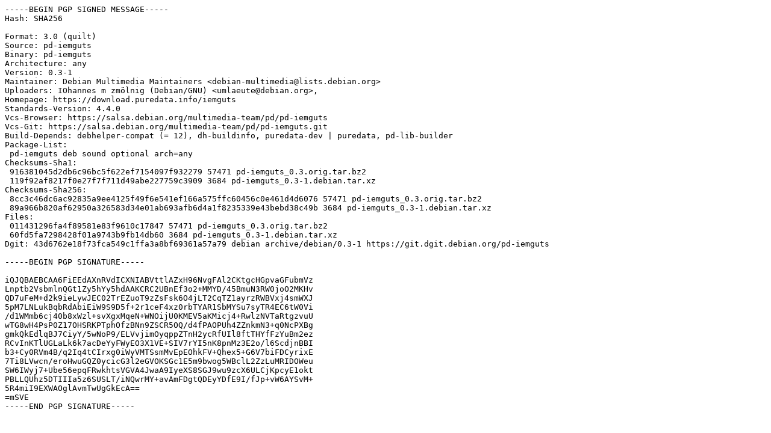

--- FILE ---
content_type: text/prs.lines.tag; charset=utf-8
request_url: http://mirror.sjtu.edu.cn/debian/pool/main/p/pd-iemguts/pd-iemguts_0.3-1.dsc
body_size: 1432
content:
-----BEGIN PGP SIGNED MESSAGE-----
Hash: SHA256

Format: 3.0 (quilt)
Source: pd-iemguts
Binary: pd-iemguts
Architecture: any
Version: 0.3-1
Maintainer: Debian Multimedia Maintainers <debian-multimedia@lists.debian.org>
Uploaders: IOhannes m zmölnig (Debian/GNU) <umlaeute@debian.org>,
Homepage: https://download.puredata.info/iemguts
Standards-Version: 4.4.0
Vcs-Browser: https://salsa.debian.org/multimedia-team/pd/pd-iemguts
Vcs-Git: https://salsa.debian.org/multimedia-team/pd/pd-iemguts.git
Build-Depends: debhelper-compat (= 12), dh-buildinfo, puredata-dev | puredata, pd-lib-builder
Package-List:
 pd-iemguts deb sound optional arch=any
Checksums-Sha1:
 916381045d2db6c96bc5f622ef7154097f932279 57471 pd-iemguts_0.3.orig.tar.bz2
 119f92af8217f0e27f7f711d49abe227759c3909 3684 pd-iemguts_0.3-1.debian.tar.xz
Checksums-Sha256:
 8cc3c46dc6ac92835a9ee4125f49f6e541ef166a575ffc60456c0e461d4d6076 57471 pd-iemguts_0.3.orig.tar.bz2
 89a966b820af62950a326583d34e01ab693afb6d4a1f8235339e43bebd38c49b 3684 pd-iemguts_0.3-1.debian.tar.xz
Files:
 011431296fa4f89581e83f9610c17847 57471 pd-iemguts_0.3.orig.tar.bz2
 60fd5fa7298428f01a9743b9fb14db60 3684 pd-iemguts_0.3-1.debian.tar.xz
Dgit: 43d6762e18f73fca549c1ffa3a8bf69361a57a79 debian archive/debian/0.3-1 https://git.dgit.debian.org/pd-iemguts

-----BEGIN PGP SIGNATURE-----

iQJQBAEBCAA6FiEEdAXnRVdICXNIABVttlAZxH96NvgFAl2CKtgcHGpvaGFubmVz
Lnptb2VsbmlnQGt1Zy5hYy5hdAAKCRC2UBnEf3o2+MMYD/45BmuN3RW0joO2MKHv
QD7uFeM+d2k9ieLywJEC02TrEZuoT9zZsFsk6O4jLT2CqTZ1ayrzRWBVxj4smWXJ
5pM7LNLukBqbRdAbiEiW9S9D5f+2r1ceF4xz0rbTYAR1SbMYSu7syTR4EC6tW0Vi
/d1WMmb6cj40b8xWzl+svXgxMqeN+WNOijU0KMEV5aKMicj4+RwlzNVTaRtgzvuU
wTG8wH4PsP0Z17OHSRKPTphOfzBNn9ZSCR5OQ/d4fPAOPUh4ZZnkmN3+q0NcPXBg
gmkQkEdlqBJ7CiyY/5wNoP9/ELVvjimOyqppZTnH2ycRfUIl8ftTHYfFzYuBm2ez
RCvInKTlUGLaLk6k7acDeYyFWyEO3X1VE+SIV7rYI5nK8pnMz3E2o/l6ScdjnBBI
b3+Cy0RVm4B/q2Iq4tCIrxg0iWyVMTSsmMvEpEOhkFV+Qhex5+G6V7biFDCyrixE
7Ti8LVwcn/eroHwuGQZ0ycicG3l2eGVOKSGc1E5m9bwog5WBclL2ZzLuMRIDOWeu
SW6IWyj7+Ube56epqFRwkhtsVGVA4JwaA9IyeXS8SGJ9wu9zcX6ULCjKpcyE1okt
PBLLQUhz5DTIIIa5z6SUSLT/iNQwrMY+avAmFDgtQDEyYDfE9I/fJp+vW6AYSvM+
5R4miI9EXWAOglAvmTwUgGkEcA==
=mSVE
-----END PGP SIGNATURE-----
